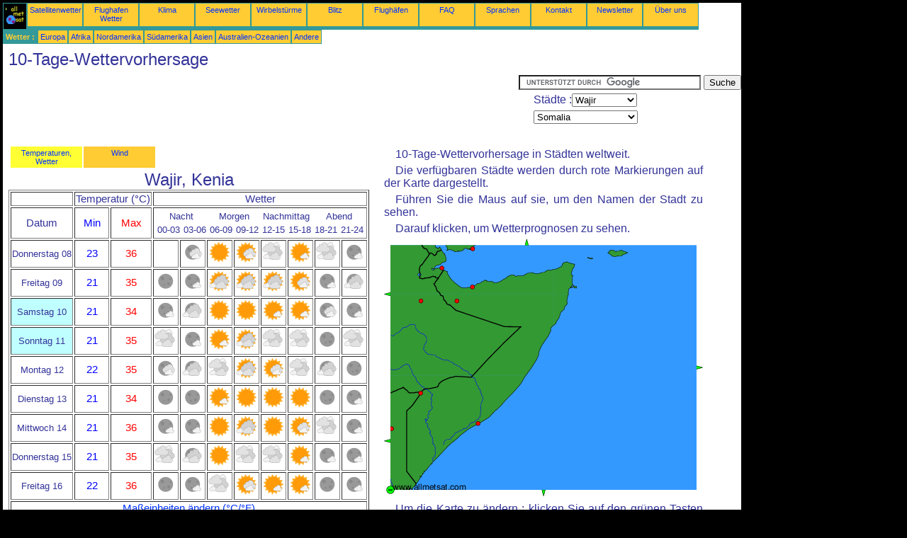

--- FILE ---
content_type: text/html; charset=UTF-8
request_url: https://de.allmetsat.com/wetterprognose/somalia.php?city=wajir-ke
body_size: 3412
content:
<!doctype html>
<html lang="de" dir="ltr"><head><META charset="UTF-8">
<title>10-Tage-Wettervorhersage: Wajir, Kenia</title><meta name="description" content="10-Tage-Wettervorhersage in Städten weltweit.: Temperaturen, Niederschlag, Sonnenschein, Wolken, Wajir Kenia"><meta name="author" content="allmetsat">
<meta name="viewport" content="width=device-width, initial-scale=1.0">
<link rel="stylesheet" href="https://www.allmetsat.com/data/stylem.css">
<script async src="//pagead2.googlesyndication.com/pagead/js/adsbygoogle.js"></script>
<script>
     (adsbygoogle = window.adsbygoogle || []).push({
          google_ad_client: "ca-pub-1098622469731978",
          enable_page_level_ads: true
     });
</script>
<!-- Global site tag (gtag.js) - Google Analytics -->
<script async src="https://www.googletagmanager.com/gtag/js?id=UA-9503816-5"></script>
<script>
  window.dataLayer = window.dataLayer || [];
  function gtag(){dataLayer.push(arguments);}
  gtag('js', new Date());

  gtag('config', 'UA-9503816-5');
</script>
</head>
<body class="noir">
<div id="overDiv" style="position:absolute; visibility:hidden; z-index:1000;"></div>
<script src="https://www.allmetsat.com/data/overlib_mini.js"></script>
<div id="main"><div class="vert">
<div class="noir"><a href="https://de.allmetsat.com/index.html" target="_top"><img src="https://www.allmetsat.com/img/logo_allmetsat_p2.gif" alt="Hauptseite" width="26" height="26"></a></div>
<div class="oranf"><a href="https://de.allmetsat.com/bilder/afrika.php">Satellitenwetter</a></div>
<div class="oranf"><a href="https://de.allmetsat.com/metar-taf/somalia.php">Flughafen Wetter</a></div><div class="oranf"><a href="https://de.allmetsat.com/klima/somalia.php?code=63671">Klima</a></div><div class="oranf"><a href="https://de.allmetsat.com/seewetter/indischer-ozean.php">Seewetter</a></div>
<div class="oranf"><a href="https://de.allmetsat.com/bilder/wirbelsturme-indischer-nord.php">Wirbelstürme</a></div>
<div class="oranf"><a href="https://de.allmetsat.com/blitz.php">Blitz</a></div>
<div class="oranf"><a href="https://de.allmetsat.com/flughafen/somalia.php">Flughäfen</a></div><div class="oranf"><a href="https://de.allmetsat.com/faq.php">FAQ</a></div>
<div class="oranf"><a href="https://de.allmetsat.com/sprachen.php">Sprachen</a></div>
<div class="oranf"><a href="https://de.allmetsat.com/kontakt.php">Kontakt</a></div>
<div class="oranf"><a href="https://de.allmetsat.com/news.php">Newsletter</a></div>
<div class="oranf"><a href="https://de.allmetsat.com/disclaimer.php">Über uns</a></div>
</div>
<div class="vert">
 <div class="vertb">Wetter :</div>
 <div class="orang"><a href="https://de.allmetsat.com/wetterprognose/europa.php">Europa</a></div>
 <div class="orang"><a href="https://de.allmetsat.com/wetterprognose/afrika.php">Afrika</a></div>
 <div class="orang"><a href="https://de.allmetsat.com/wetterprognose/nordamerika.php">Nordamerika</a></div>
 <div class="orang"><a href="https://de.allmetsat.com/wetterprognose/sudamerika.php">Südamerika</a></div>
 <div class="orang"><a href="https://de.allmetsat.com/wetterprognose/asien.php">Asien</a></div>
 <div class="orang"><a href="https://de.allmetsat.com/wetterprognose/australien-ozeanien.php">Australien-Ozeanien</a></div>
 <div class="orang"><a href="https://de.allmetsat.com/wetterprognose/index.html">Andere</a></div>
</div>
<div class="c5b"><h1>10-Tage-Wettervorhersage</h1></div>
<div class="pub">
<ins class="adsbygoogle adslot_728"
     style="display:block"
     data-ad-client="ca-pub-1098622469731978"
     data-ad-slot="9082801930"></ins>
<script async src="//pagead2.googlesyndication.com/pagead/js/adsbygoogle.js"></script>
<script>(adsbygoogle = window.adsbygoogle || []).push({});</script>
</div><div id="google">
<form action="https://de.allmetsat.com/google.html" id="cse-search-box">
  <div>
    <input type="hidden" name="cx" value="partner-pub-1098622469731978:7158416981" />
    <input type="hidden" name="cof" value="FORID:10" />
    <input type="hidden" name="ie" value="UTF-8" />
    <input type="text" name="q" size="30" />
    <input type="submit" name="sa" value="Suche" />
  </div>
</form>
<script type="text/javascript" src="https://www.google.com/coop/cse/brand?form=cse-search-box&amp;lang=de"></script>
<p>Städte :<select onchange="javascript:location.href = this.value;">
     <option value="somalia.php?city=wajir-ke">Wajir</option>
     <option value="somalia.php?city=aden-ye">Aden</option>
     <option value="somalia.php?city=berbera-so">Berbera</option>
     <option value="somalia.php?city=dire-dawa-et">Dire Dawa</option>
     <option value="somalia.php?city=djibouti-dj">Dschibuti</option>
     <option value="somalia.php?city=hargeisa-so">Hargeysa</option>
     <option value="somalia.php?city=mandera-ke">Mandera</option>
     <option value="somalia.php?city=mogadiscio-so">Mogadischu</option>
     <option value="somalia.php?city=wajir-ke">Wajir</option>
</select></p>
<p><select onchange="javascript:location.href = this.value;">
     <option value="somalia.php">Somalia</option>
     <option value="afrika.php">Afrika</option>
     <option value="athiopien-eritrea-djibouti.php">Äthiopien</option>
     <option value="athiopien-eritrea-djibouti.php">Dschibuti</option>
     <option value="athiopien-eritrea-djibouti.php">Eritrea</option>
     <option value="indische-ozeaninseln.php">Indische Ozeaninseln</option>
     <option value="yemen.php">Jemen</option>
     <option value="kenia-uganda.php">Kenia</option>
     <option value="kenia-uganda.php">Uganda</option>
</select></p></div>
<div class="c4b">
<table><tr><td class=jaune><a href="https://de.allmetsat.com/wetterprognose/somalia.php?city=wajir-ke">Temperaturen, Wetter</a></td><td class=orang><a href="https://de.allmetsat.com/wind/somalia.php?city=wajir-ke">Wind</a></td></tr></table><h1>Wajir, Kenia</h1><table border=1><tr><td></td><td colspan=2>Temperatur (°C)</td><td colspan=8>Wetter</td></tr><tr><td>Datum</td><td class="blue">Min</td><td class="red">Max</td><td colspan=8><table width=100%><tr><td  class="dix" colspan=2>Nacht</td><td  class="dix" colspan=2>Morgen</td><td  class="dix" colspan=2>Nachmittag</td><td  class="dix" colspan=2>Abend</td></tr><tr><td class="dix">00-03</td><td class="dix">03-06</td><td class="dix">06-09</td><td class="dix">09-12</td><td class="dix">12-15</td><td class="dix">15-18</td><td class="dix">18-21</td><td class="dix">21-24</td></tr></table></td></tr><tr><td class="dix">Donnerstag 08</td><td class="blue">23</td><td class="red">36</td><td></td><td><img src="https://www.allmetsat.com/img/ico/NSNN.gif" alt="Aufgelockert bewölkt" title="Aufgelockert bewölkt"></td><td><img src="https://www.allmetsat.com/img/ico/JCNN.gif" alt="Himmel klar" title="Himmel klar"></td><td><img src="https://www.allmetsat.com/img/ico/JSNN.gif" alt="Aufgelockert bewölkt" title="Aufgelockert bewölkt"></td><td><img src="https://www.allmetsat.com/img/ico/OONN.gif" alt="Geschlossene Wolkendecke" title="Geschlossene Wolkendecke"></td><td><img src="https://www.allmetsat.com/img/ico/JFNN.gif" alt="Leicht bewölkt" title="Leicht bewölkt"></td><td><img src="https://www.allmetsat.com/img/ico/OONN.gif" alt="Geschlossene Wolkendecke" title="Geschlossene Wolkendecke"></td><td><img src="https://www.allmetsat.com/img/ico/NFNN.gif" alt="Leicht bewölkt" title="Leicht bewölkt"></td></tr><tr><td class="dix">Freitag 09</td><td class="blue">21</td><td class="red">35</td><td><img src="https://www.allmetsat.com/img/ico/NCNN.gif" alt="Himmel klar" title="Himmel klar"></td><td><img src="https://www.allmetsat.com/img/ico/NFNN.gif" alt="Leicht bewölkt" title="Leicht bewölkt"></td><td><img src="https://www.allmetsat.com/img/ico/JBNN.gif" alt="Durchbrochene Bewölkung" title="Durchbrochene Bewölkung"></td><td><img src="https://www.allmetsat.com/img/ico/JBNN.gif" alt="Durchbrochene Bewölkung" title="Durchbrochene Bewölkung"></td><td><img src="https://www.allmetsat.com/img/ico/JBNN.gif" alt="Durchbrochene Bewölkung" title="Durchbrochene Bewölkung"></td><td><img src="https://www.allmetsat.com/img/ico/JSNN.gif" alt="Aufgelockert bewölkt" title="Aufgelockert bewölkt"></td><td><img src="https://www.allmetsat.com/img/ico/NFNN.gif" alt="Leicht bewölkt" title="Leicht bewölkt"></td><td><img src="https://www.allmetsat.com/img/ico/NBNN.gif" alt="Durchbrochene Bewölkung" title="Durchbrochene Bewölkung"></td></tr><tr><td class="we">Samstag 10</td><td class="blue">21</td><td class="red">34</td><td><img src="https://www.allmetsat.com/img/ico/NFNN.gif" alt="Leicht bewölkt" title="Leicht bewölkt"></td><td><img src="https://www.allmetsat.com/img/ico/NBNN.gif" alt="Durchbrochene Bewölkung" title="Durchbrochene Bewölkung"></td><td><img src="https://www.allmetsat.com/img/ico/JCNN.gif" alt="Himmel klar" title="Himmel klar"></td><td><img src="https://www.allmetsat.com/img/ico/JCNN.gif" alt="Himmel klar" title="Himmel klar"></td><td><img src="https://www.allmetsat.com/img/ico/JFNN.gif" alt="Leicht bewölkt" title="Leicht bewölkt"></td><td><img src="https://www.allmetsat.com/img/ico/JFNN.gif" alt="Leicht bewölkt" title="Leicht bewölkt"></td><td><img src="https://www.allmetsat.com/img/ico/NSNN.gif" alt="Aufgelockert bewölkt" title="Aufgelockert bewölkt"></td><td><img src="https://www.allmetsat.com/img/ico/NFNN.gif" alt="Leicht bewölkt" title="Leicht bewölkt"></td></tr><tr><td class="we">Sonntag 11</td><td class="blue">21</td><td class="red">35</td><td><img src="https://www.allmetsat.com/img/ico/OONN.gif" alt="Geschlossene Wolkendecke" title="Geschlossene Wolkendecke"></td><td><img src="https://www.allmetsat.com/img/ico/NFNN.gif" alt="Leicht bewölkt" title="Leicht bewölkt"></td><td><img src="https://www.allmetsat.com/img/ico/JFNN.gif" alt="Leicht bewölkt" title="Leicht bewölkt"></td><td><img src="https://www.allmetsat.com/img/ico/JBNN.gif" alt="Durchbrochene Bewölkung" title="Durchbrochene Bewölkung"></td><td><img src="https://www.allmetsat.com/img/ico/OONN.gif" alt="Geschlossene Wolkendecke" title="Geschlossene Wolkendecke"></td><td><img src="https://www.allmetsat.com/img/ico/OONN.gif" alt="Geschlossene Wolkendecke" title="Geschlossene Wolkendecke"></td><td><img src="https://www.allmetsat.com/img/ico/NCNN.gif" alt="Himmel klar" title="Himmel klar"></td><td><img src="https://www.allmetsat.com/img/ico/OONN.gif" alt="Geschlossene Wolkendecke" title="Geschlossene Wolkendecke"></td></tr><tr><td class="dix">Montag 12</td><td class="blue">22</td><td class="red">35</td><td><img src="https://www.allmetsat.com/img/ico/NSNN.gif" alt="Aufgelockert bewölkt" title="Aufgelockert bewölkt"></td><td><img src="https://www.allmetsat.com/img/ico/NBNN.gif" alt="Durchbrochene Bewölkung" title="Durchbrochene Bewölkung"></td><td><img src="https://www.allmetsat.com/img/ico/OONN.gif" alt="Geschlossene Wolkendecke" title="Geschlossene Wolkendecke"></td><td><img src="https://www.allmetsat.com/img/ico/JBNN.gif" alt="Durchbrochene Bewölkung" title="Durchbrochene Bewölkung"></td><td><img src="https://www.allmetsat.com/img/ico/JSNN.gif" alt="Aufgelockert bewölkt" title="Aufgelockert bewölkt"></td><td><img src="https://www.allmetsat.com/img/ico/OONN.gif" alt="Geschlossene Wolkendecke" title="Geschlossene Wolkendecke"></td><td><img src="https://www.allmetsat.com/img/ico/NBNN.gif" alt="Durchbrochene Bewölkung" title="Durchbrochene Bewölkung"></td><td><img src="https://www.allmetsat.com/img/ico/NCNN.gif" alt="Himmel klar" title="Himmel klar"></td></tr><tr><td class="dix">Dienstag 13</td><td class="blue">21</td><td class="red">34</td><td><img src="https://www.allmetsat.com/img/ico/NCNN.gif" alt="Himmel klar" title="Himmel klar"></td><td><img src="https://www.allmetsat.com/img/ico/NCNN.gif" alt="Himmel klar" title="Himmel klar"></td><td><img src="https://www.allmetsat.com/img/ico/JFNN.gif" alt="Leicht bewölkt" title="Leicht bewölkt"></td><td><img src="https://www.allmetsat.com/img/ico/JCNN.gif" alt="Himmel klar" title="Himmel klar"></td><td><img src="https://www.allmetsat.com/img/ico/JCNN.gif" alt="Himmel klar" title="Himmel klar"></td><td><img src="https://www.allmetsat.com/img/ico/JCNN.gif" alt="Himmel klar" title="Himmel klar"></td><td><img src="https://www.allmetsat.com/img/ico/NCNN.gif" alt="Himmel klar" title="Himmel klar"></td><td><img src="https://www.allmetsat.com/img/ico/NFNN.gif" alt="Leicht bewölkt" title="Leicht bewölkt"></td></tr><tr><td class="dix">Mittwoch 14</td><td class="blue">21</td><td class="red">36</td><td><img src="https://www.allmetsat.com/img/ico/NFNN.gif" alt="Leicht bewölkt" title="Leicht bewölkt"></td><td><img src="https://www.allmetsat.com/img/ico/NFNN.gif" alt="Leicht bewölkt" title="Leicht bewölkt"></td><td><img src="https://www.allmetsat.com/img/ico/JCNN.gif" alt="Himmel klar" title="Himmel klar"></td><td><img src="https://www.allmetsat.com/img/ico/JBNN.gif" alt="Durchbrochene Bewölkung" title="Durchbrochene Bewölkung"></td><td><img src="https://www.allmetsat.com/img/ico/JCNN.gif" alt="Himmel klar" title="Himmel klar"></td><td><img src="https://www.allmetsat.com/img/ico/JSNN.gif" alt="Aufgelockert bewölkt" title="Aufgelockert bewölkt"></td><td><img src="https://www.allmetsat.com/img/ico/OONN.gif" alt="Geschlossene Wolkendecke" title="Geschlossene Wolkendecke"></td><td><img src="https://www.allmetsat.com/img/ico/NFNN.gif" alt="Leicht bewölkt" title="Leicht bewölkt"></td></tr><tr><td class="dix">Donnerstag 15</td><td class="blue">21</td><td class="red">35</td><td><img src="https://www.allmetsat.com/img/ico/OONN.gif" alt="Geschlossene Wolkendecke" title="Geschlossene Wolkendecke"></td><td><img src="https://www.allmetsat.com/img/ico/NBNN.gif" alt="Durchbrochene Bewölkung" title="Durchbrochene Bewölkung"></td><td><img src="https://www.allmetsat.com/img/ico/JCNN.gif" alt="Himmel klar" title="Himmel klar"></td><td><img src="https://www.allmetsat.com/img/ico/OONN.gif" alt="Geschlossene Wolkendecke" title="Geschlossene Wolkendecke"></td><td><img src="https://www.allmetsat.com/img/ico/OONN.gif" alt="Geschlossene Wolkendecke" title="Geschlossene Wolkendecke"></td><td><img src="https://www.allmetsat.com/img/ico/JFNN.gif" alt="Leicht bewölkt" title="Leicht bewölkt"></td><td><img src="https://www.allmetsat.com/img/ico/NFNN.gif" alt="Leicht bewölkt" title="Leicht bewölkt"></td><td><img src="https://www.allmetsat.com/img/ico/NFNN.gif" alt="Leicht bewölkt" title="Leicht bewölkt"></td></tr><tr><td class="dix">Freitag 16</td><td class="blue">22</td><td class="red">36</td><td><img src="https://www.allmetsat.com/img/ico/NCNN.gif" alt="Himmel klar" title="Himmel klar"></td><td><img src="https://www.allmetsat.com/img/ico/NFNN.gif" alt="Leicht bewölkt" title="Leicht bewölkt"></td><td><img src="https://www.allmetsat.com/img/ico/OONN.gif" alt="Geschlossene Wolkendecke" title="Geschlossene Wolkendecke"></td><td><img src="https://www.allmetsat.com/img/ico/JSNN.gif" alt="Aufgelockert bewölkt" title="Aufgelockert bewölkt"></td><td><img src="https://www.allmetsat.com/img/ico/JFNN.gif" alt="Leicht bewölkt" title="Leicht bewölkt"></td><td><img src="https://www.allmetsat.com/img/ico/JFNN.gif" alt="Leicht bewölkt" title="Leicht bewölkt"></td><td><img src="https://www.allmetsat.com/img/ico/NCNN.gif" alt="Himmel klar" title="Himmel klar"></td><td><img src="https://www.allmetsat.com/img/ico/NFNN.gif" alt="Leicht bewölkt" title="Leicht bewölkt"></td></tr><tr><td colspan=11><a href=../masseinheit.php>Maßeinheiten ändern (°C/°F)</a></td></tr></table></div><div class="c3">
<p>10-Tage-Wettervorhersage in Städten weltweit.</p>
<p>Die verfügbaren Städte werden durch rote Markierungen auf der Karte dargestellt.</p>
<p>Führen Sie die Maus auf sie, um den Namen der Stadt zu sehen.</p>
<p>Darauf klicken, um Wetterprognosen zu sehen.</p>

<map NAME="zone">
<area SHAPE=CIRCLE href="somalia.php?city=djibouti-dj" coords="81,41,4" onmouseover="return overlib('Dschibuti');" onmouseout="nd();">
<area SHAPE=CIRCLE href="somalia.php?city=dire-dawa-et" coords="52,88,4" onmouseover="return overlib('Dire Dawa');" onmouseout="nd();">
<area SHAPE=CIRCLE href="somalia.php?city=wajir-ke" coords="11,268,4" onmouseover="return overlib('Wajir');" onmouseout="nd();">
<area SHAPE=CIRCLE href="somalia.php?city=hargeisa-so" coords="103,88,4" onmouseover="return overlib('Hargeysa');" onmouseout="nd();">
<area SHAPE=CIRCLE href="somalia.php?city=berbera-so" coords="124,68,4" onmouseover="return overlib('Berbera');" onmouseout="nd();">
<area SHAPE=CIRCLE href="somalia.php?city=mogadiscio-so" coords="133,260,4" onmouseover="return overlib('Mogadischu');" onmouseout="nd();">
<area SHAPE=CIRCLE href="somalia.php?city=aden-ye" coords="125,14,4" onmouseover="return overlib('Aden');" onmouseout="nd();">
<area SHAPE=CIRCLE href="somalia.php?city=mandera-ke" coords="52,218,4" onmouseover="return overlib('Mandera');" onmouseout="nd();">
<area SHAPE=POLY href="indische-ozeaninseln.php" coords="440,178,440,186,448,182" onmouseover="return overlib('Indische Ozeaninseln');" onmouseout="nd();">
<area SHAPE=POLY href="athiopien-eritrea-djibouti.php" coords="9,82,9,74,1,78" onmouseover="return overlib('Äthiopien, Eritrea, Dschibuti');" onmouseout="nd();">
<area SHAPE=POLY href="kenia-uganda.php" coords="9,289,9,281,1,285" onmouseover="return overlib('Kenia, Uganda');" onmouseout="nd();">
<area SHAPE=POLY href="yemen.php" coords="197,9,205,9,201,1" onmouseover="return overlib('Jemen');" onmouseout="nd();">
<area SHAPE=POLY href="indische-ozeaninseln.php" coords="221,354,229,354,225,362" onmouseover="return overlib('Indische Ozeaninseln');" onmouseout="nd();">
<area SHAPE=CIRCLE href="afrika.php" coords="9,354,5" onmouseover="return overlib('Afrika');" onmouseout="nd();">
</map><img src="https://www.allmetsat.com/img/meteo/c132.gif" width="450" height="364" USEMAP="#zone">
<p>Um die Karte zu ändern : klicken Sie auf den grünen Tasten mit einem schwarzen Kreuz Zum Vergrößern, auf den grünen Button mit einem Gedankenstrich zu verkleinern, oder auf die grünen Pfeile für benachbarte Karten.</p>

</div><br>
<div id="footer"><p>Die Angaben auf diesen Webseiten unterliegen einer <a href="https://de.allmetsat.com/disclaimer.php">Erklärung über den Haftungsausschluss</a></p></div>
<div class="vert">
 <div class="vertb">Wetter :</div>
 <div class="orang"><a href="https://de.allmetsat.com/wetterprognose/europa.php">Europa</a></div>
 <div class="orang"><a href="https://de.allmetsat.com/wetterprognose/afrika.php">Afrika</a></div>
 <div class="orang"><a href="https://de.allmetsat.com/wetterprognose/nordamerika.php">Nordamerika</a></div>
 <div class="orang"><a href="https://de.allmetsat.com/wetterprognose/sudamerika.php">Südamerika</a></div>
 <div class="orang"><a href="https://de.allmetsat.com/wetterprognose/asien.php">Asien</a></div>
 <div class="orang"><a href="https://de.allmetsat.com/wetterprognose/australien-ozeanien.php">Australien-Ozeanien</a></div>
 <div class="orang"><a href="https://de.allmetsat.com/wetterprognose/index.html">Andere</a></div>
</div>
<div class="vert">
<div class="orang"><a href="https://de.allmetsat.com/bilder/afrika.php">Satellitenwetter</a></div>
<div class="orang"><a href="https://de.allmetsat.com/metar-taf/somalia.php">Flughafen Wetter</a></div><div class="orang"><a href="https://de.allmetsat.com/klima/somalia.php?code=63671">Klima</a></div><div class="orang"><a href="https://de.allmetsat.com/seewetter/indischer-ozean.php">Seewetter</a></div>
<div class="orang"><a href="https://de.allmetsat.com/bilder/wirbelsturme-indischer-nord.php">Wirbelstürme</a></div>
<div class="orang"><a href="https://de.allmetsat.com/blitz.php">Blitz</a></div>
<div class="orang"><a href="https://de.allmetsat.com/flughafen/somalia.php">Flughäfen</a></div><div class="orang"><a href="https://de.allmetsat.com/faq.php">FAQ</a></div>
<div class="orang"><a href="https://de.allmetsat.com/sprachen.php">Sprachen</a></div>
<div class="orang"><a href="https://de.allmetsat.com/kontakt.php">Kontakt</a></div>
<div class="orang"><a href="https://de.allmetsat.com/news.php">Newsletter</a></div>
<div class="orang"><a href="https://de.allmetsat.com/disclaimer.php">Über uns</a></div>
</div>
<div class="c5b">
 <!-- AddThis Button BEGIN -->
 <div class="addthis_toolbox addthis_default_style ">
  <a class="addthis_button_preferred_1"></a>
  <a class="addthis_button_preferred_2"></a>
  <a class="addthis_button_preferred_3"></a>
  <a class="addthis_button_preferred_4"></a>
  <a class="addthis_button_compact"></a>
 </div>
 <script type="text/javascript" src="https://s7.addthis.com/js/250/addthis_widget.js#pubid=xa-4f37ede978ec5e25"></script>
 <!-- AddThis Button END -->
</div>
<script> 
var $buoop = {c:2}; 
function $buo_f(){ 
 var e = document.createElement("script"); 
 e.src = "//browser-update.org/update.min.js"; 
 document.body.appendChild(e);
};
try {document.addEventListener("DOMContentLoaded", $buo_f,false)}
catch(e){window.attachEvent("onload", $buo_f)}
</script> 
</div></body></html>


--- FILE ---
content_type: text/html; charset=utf-8
request_url: https://www.google.com/recaptcha/api2/aframe
body_size: 115
content:
<!DOCTYPE HTML><html><head><meta http-equiv="content-type" content="text/html; charset=UTF-8"></head><body><script nonce="iEBof3FGm_xBBauC3i8umg">/** Anti-fraud and anti-abuse applications only. See google.com/recaptcha */ try{var clients={'sodar':'https://pagead2.googlesyndication.com/pagead/sodar?'};window.addEventListener("message",function(a){try{if(a.source===window.parent){var b=JSON.parse(a.data);var c=clients[b['id']];if(c){var d=document.createElement('img');d.src=c+b['params']+'&rc='+(localStorage.getItem("rc::a")?sessionStorage.getItem("rc::b"):"");window.document.body.appendChild(d);sessionStorage.setItem("rc::e",parseInt(sessionStorage.getItem("rc::e")||0)+1);localStorage.setItem("rc::h",'1767833138325');}}}catch(b){}});window.parent.postMessage("_grecaptcha_ready", "*");}catch(b){}</script></body></html>